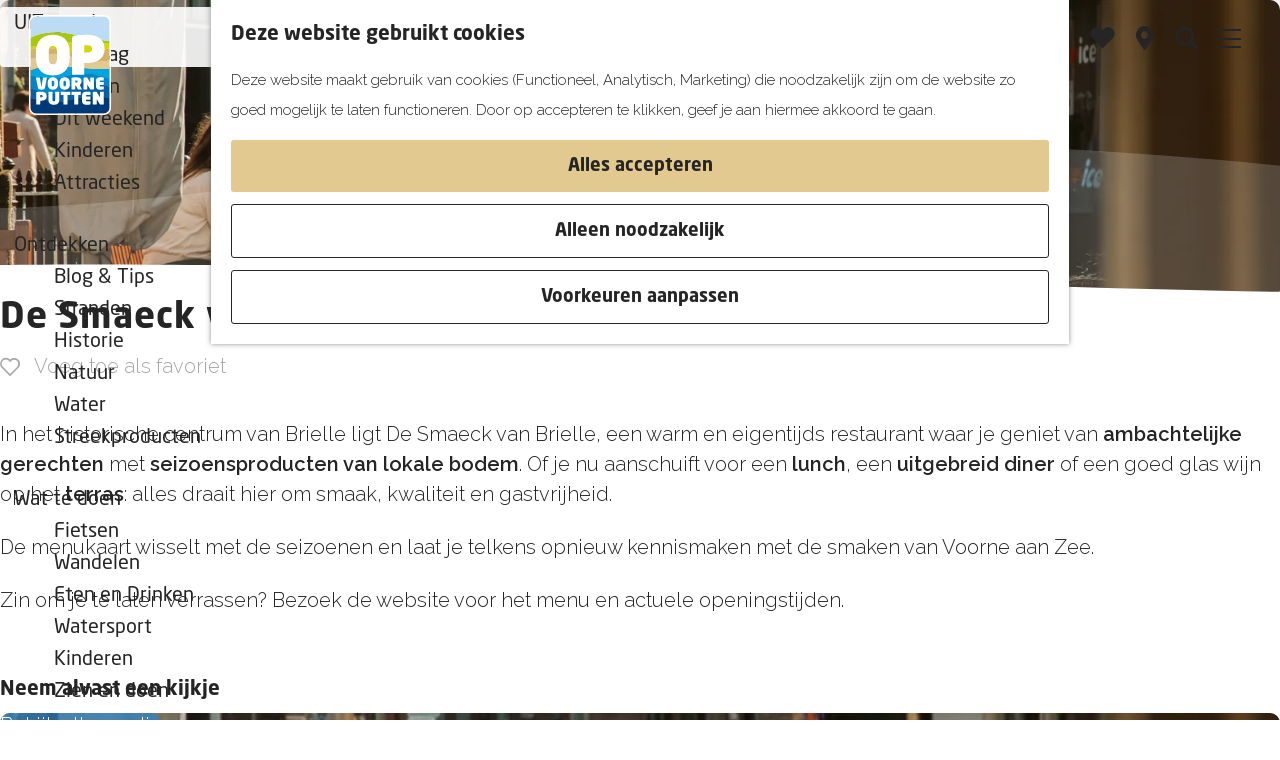

--- FILE ---
content_type: text/html; charset=UTF-8
request_url: https://www.opvoorneputten.nl/locaties/3601241259/de-smaeck-van-brielle
body_size: 12780
content:
<!DOCTYPE html>


    



<html lang="nl">
<head>
    <meta charset="utf-8">
    <meta http-equiv="X-UA-Compatible" content="IE=edge">
    <meta name="viewport" content="width=device-width, initial-scale=1.0">
    <meta name="theme-color" content="#2C85C8">
    <meta name="msvalidate.01" content="0165B6DFBFDC76DB95E5AD1E4C980388" />

    
    <title>
    De Smaeck van Brielle – Culinaire ervaring in historisch Brielle | OP Voorne-Putten
    </title>

                                            <script>
                window.dataLayer = window.dataLayer || [];
                function gtag(){dataLayer.push(arguments);}

                gtag('consent', 'default', {
                    'ad_personalization': 'denied',
                    'ad_storage': 'denied',
                    'ad_user_data': 'denied',
                    'analytics_storage': 'denied',
                    'functionality_storage': 'denied',
                    'personalization_storage': 'denied',
                    'security_storage': 'granted',
                    'wait_for_update': 500
                });
                gtag('set', 'ads_data_redaction', true);
            </script>
                                    <!-- Google Tag Manager -->
            <script>(function(w,d,s,l,i){w[l]=w[l]||[];w[l].push(
                    {'gtm.start': new Date().getTime(),event:'gtm.js'}
                );var f=d.getElementsByTagName(s)[0],
                    j=d.createElement(s),dl=l!='dataLayer'?'&l='+l:'';j.async=true;j.src=
                    'https://www.googletagmanager.com/gtm.js?id='+i+dl;f.parentNode.insertBefore(j,f);
                })(window,document,'script','dataLayer','GTM-MMZB2TR');
            </script>
            <!-- End Google Tag Manager -->
                                

                        <link rel="alternate" href="https://www.opvoorneputten.nl/locaties/3601241259/de-smaeck-van-brielle" hreflang="nl"/>
            <link rel="alternate" href="https://www.opvoorneputten.de/" hreflang="de"/>
        
            

    <link rel="canonical" href="https://www.opvoorneputten.nl/locaties/3601241259/de-smaeck-van-brielle" />



            <meta name="description" content="Geniet van heerlijke lunch- en dinergerechten in een sfeervol restaurant aan het oudste pleintje van Brielle. Dagelijks geopend voor koffie, wijn en culinaire verrassingen.">
        
                                <meta property="og:title" content="De Smaeck van Brielle – Culinaire ervaring in historisch Brielle" />
                                <meta property="og:description" content="Geniet van heerlijke lunch- en dinergerechten in een sfeervol restaurant aan het oudste pleintje van Brielle. Dagelijks geopend voor koffie, wijn en culinaire verrassingen." />
                                <meta property="og:url" content="https://www.opvoorneputten.nl/locaties/3601241259/de-smaeck-van-brielle" />
                                <meta property="og:type" content="website" />
                                                <meta property="og:image" content="https://assets.plaece.nl/thumb/51WHs0ChcUgW0hP_2D_S39V2mZS8m2-H3356_0q71JQ/resizing_type:fit/width:650/height:366/gravity:sm/aHR0cHM6Ly9hc3NldHMucGxhZWNlLm5sL29kcC12b29ybmVwdXR0ZW4vaW1hZ2UvZGVsdGFnb3VkLXN2Yi1kZS1zbWFlY2stdmFuLWJyaWVsbGUtdm9vcm5lLXB1dHRlbjRfMTcxNDAzNjk1OC5qcGc.jpg" />
                                                            <meta property="og:image" content="https://assets.plaece.nl/thumb/pXTectiryl0DnY2GHyLK5zogHlLn9MPp-uyZ_G3rEHw/resizing_type:fit/width:650/height:366/gravity:sm/aHR0cHM6Ly9hc3NldHMucGxhZWNlLm5sL29kcC12b29ybmVwdXR0ZW4vaW1hZ2UvZGVsdGFnb3VkLXN2Yi1kZS1zbWFlY2stdmFuLWJyaWVsbGUtdm9vcm5lLXB1dHRlbl85NDY0NTcwMjEuanBn.jpg" />
                                                            <meta property="og:image" content="https://assets.plaece.nl/thumb/GBZTQtypyRc9vecElmD1lFE68AFHGtvGyqLpJ16j3jE/resizing_type:fit/width:650/height:366/gravity:sm/aHR0cHM6Ly9hc3NldHMucGxhZWNlLm5sL29kcC12b29ybmVwdXR0ZW4vaW1hZ2UvZGVsdGFnb3VkLXN2Yi1kZS1zbWFlY2stdmFuLWJyaWVsbGUtdm9vcm5lLXB1dHRlbjJfMjE3NjM2NDAzNi5qcGc.jpg" />
                                                            <meta property="og:image" content="https://assets.plaece.nl/thumb/-nIMMm2ouR8OiWCalBuUOVXnT4M39rHtGv5XtyXCML4/resizing_type:fit/width:650/height:366/gravity:sm/aHR0cHM6Ly9hc3NldHMucGxhZWNlLm5sL29kcC12b29ybmVwdXR0ZW4vaW1hZ2UvZGVsdGFnb3VkLXN2Yi1kZS1zbWFlY2stdmFuLWJyaWVsbGUtdm9vcm5lLXB1dHRlbjNfMTE2MDYyNDkxOS5qcGc.jpg" />
                        

                                <meta name="twitter:card" content="summary" />
                                <meta name="twitter:title" content="De Smaeck van Brielle – Culinaire ervaring in historisch Brielle" />
                                <meta name="twitter:description" content="Geniet van heerlijke lunch- en dinergerechten in een sfeervol restaurant aan het oudste pleintje van Brielle. Dagelijks geopend voor koffie, wijn en culinaire verrassingen." />
            






    
        <link rel="apple-touch-icon-precomposed" sizes="57x57" href="/build/assets/apple-touch-icon-57x57.f32dc9a7ae56f81676c1.png" />
<link rel="apple-touch-icon-precomposed" sizes="114x114" href="/build/assets/apple-touch-icon-114x114.bc670770b5a6bb0b1985.png" />
<link rel="apple-touch-icon-precomposed" sizes="72x72" href="/build/assets/apple-touch-icon-72x72.55fe96e677b4ea2933c9.png" />
<link rel="apple-touch-icon-precomposed" sizes="144x144" href="/build/assets/apple-touch-icon-144x144.833f744de4ca8f84d430.png" />
<link rel="apple-touch-icon-precomposed" sizes="60x60" href="/build/assets/apple-touch-icon-60x60.2bf448008d80c3c2632c.png" />
<link rel="apple-touch-icon-precomposed" sizes="120x120" href="/build/assets/apple-touch-icon-120x120.7b42c9389804d2427aae.png" />
<link rel="apple-touch-icon-precomposed" sizes="76x76" href="/build/assets/apple-touch-icon-76x76.50962f11bfc74a074fc2.png" />
<link rel="apple-touch-icon-precomposed" sizes="152x152" href="/build/assets/apple-touch-icon-152x152.a160b84cfbc42d8f8d63.png" />
<link rel="icon" type="image/png" href="/build/assets/favicon-196x196.b5c95da567b22305fecc.png" sizes="196x196" />
<link rel="icon" type="image/png" href="/build/assets/favicon-96x96.0f20b95a74dcb099fd11.png" sizes="96x96" />
<link rel="icon" type="image/png" href="/build/assets/favicon-32x32.2d4ab52d9ee7ec1b552d.png" sizes="32x32" />
<link rel="icon" type="image/png" href="/build/assets/favicon-16x16.1e6cde1047017b18072c.png" sizes="16x16" />
<link rel="icon" type="image/png" href="/build/assets/favicon-128.c6ffa26e97a7c7721aa3.png" sizes="128x128" />
<meta name="application-name" content="OP Voorne-Putten"/>
<meta name="msapplication-TileColor" content="#FFFFFF" />
<meta name="msapplication-TileImage" content="/build/assets/mstile-144x144.833f744de4ca8f84d430.png" />
<meta name="msapplication-square70x70logo" content="/build/assets/mstile-70x70.c6ffa26e97a7c7721aa3.png" />
<meta name="msapplication-square150x150logo" content="/build/assets/mstile-150x150.55498512558288ef125c.png" />
<meta name="msapplication-wide310x150logo" content="/build/assets/mstile-310x150.4842eb4806c26376c66f.png" />
<meta name="msapplication-square310x310logo" content="/build/assets/mstile-310x310.0a153f532ab09fcfadee.png" />


        <link rel="preconnect" href="https://fonts.gstatic.com" crossorigin />
    <link href="https://fonts.googleapis.com/css2?family=Raleway:wght@300;600;700&display=swap" rel="stylesheet">

            <link rel="stylesheet" href="/build/main.85b952b63a5e923b3af6.css">
    <link rel="stylesheet" href="/build/main-print.e9ff5894d442c44300e2.css" media="print">


        <script src="/build/runtime.d3a8a79d572b9c59148f.bundle.js" defer></script>
<script src="/build/main.211ddf60181743aa0957.bundle.js" defer></script>

<script>
  var odpClientApi = 'https\u003A\/\/www.opvoorneputten.nl\/_client\/odp\/api';
  var clientFavorites = 'https\u003A\/\/www.opvoorneputten.nl\/_client\/favorite';
</script>


        
    <script src="https://cdnjs.cloudflare.com/ajax/libs/jquery/2.2.4/jquery.min.js" integrity="sha512-DUC8yqWf7ez3JD1jszxCWSVB0DMP78eOyBpMa5aJki1bIRARykviOuImIczkxlj1KhVSyS16w2FSQetkD4UU2w==" crossorigin="anonymous" referrerpolicy="no-referrer"></script>
</head>

<body class="domain--visit body--theme-default  odp-detail-page odp-detail-page--location " data-ga-value=3601241259                                                     data-has-no-pageparts="true"
              data-cookie-bundle-enabled="true" data-instant-intensity="viewport">
                                                    <!-- Google Tag Manager (noscript) -->
            <noscript>
                <iframe src="https://www.googletagmanager.com/ns.html?id=GTM-MMZB2TR"
                    height="0" width="0" style="display:none;visibility:hidden"></iframe>
            </noscript>
            <!-- End Google Tag Manager (noscript) -->
                        

                
    <header class="main-header navigation-is-closed">
        <a href="#main" class="header__skiplink">Ga naar inhoud</a>
        <div class="container-fluid">
                                                    <a href="/" class="main-header__logo">
            <img src="/build/assets/general/logo.3ca956f86cd796b6aaa2.svg"
                    alt="OP Voorne-Putten Logo"
                    class="main-header__logo__img">
            <span class="sr-only">Ga naar de homepage</span>
        </a>
    

                                <nav id="main-nav" class="main-header__nav main-nav" aria-label="Primair">
        <ul class="menu">
                                                                                            <li class="main-nav__parent-wrapper main-nav__parent-wrapper--has-children" data-a11y="close">
                                                        <a href="/uitagenda" class="main-nav__link main-nav__link-parent main-nav__link--has-children      main-nav-parent-link__theme--default"
                aria-haspopup="true" aria-expanded="false"
                aria-controls="menu__children-229"                
                >
                            <span class="main-nav__link-title button-content--reset">UITagenda</span>
                                                                                                                                    </a>
                                                                                    <ul id="menu__children-229" class="menu__children">
                                                                    <li class="main-nav__child-wrapper main-nav-child__theme--default">
                <a href="/uitagenda/vandaag" class="main-nav__link main-nav__link-child       main-nav-child-link__theme--default"
                                
                >
                            <span class="main-nav__link-title button-content--reset">Vandaag</span>
                                                                                                                                    </a>
                                </li>
                                                                        <li class="main-nav__child-wrapper main-nav-child__theme--default">
                <a href="/uitagenda/morgen" class="main-nav__link main-nav__link-child       main-nav-child-link__theme--default"
                                
                >
                            <span class="main-nav__link-title button-content--reset">Morgen</span>
                                                                                                                                    </a>
                                </li>
                                                                        <li class="main-nav__child-wrapper main-nav-child__theme--default">
                <a href="/uitagenda/dit-weekend" class="main-nav__link main-nav__link-child       main-nav-child-link__theme--default"
                                
                >
                            <span class="main-nav__link-title button-content--reset">Dit weekend</span>
                                                                                                                                    </a>
                                </li>
                                                                        <li class="main-nav__child-wrapper main-nav-child__theme--default">
                <a href="/uitagenda/kinderen" class="main-nav__link main-nav__link-child       main-nav-child-link__theme--default"
                                
                >
                            <span class="main-nav__link-title button-content--reset">Kinderen</span>
                                                                                                                                    </a>
                                </li>
                                                                        <li class="main-nav__child-wrapper main-nav-child__theme--default">
                <a href="/uitagenda/attracties" class="main-nav__link main-nav__link-child       main-nav-child-link__theme--default"
                                
                >
                            <span class="main-nav__link-title button-content--reset">Attracties</span>
                                                                                                                                    </a>
                                </li>
                                                </ul>
                                            </li>
                                    <li class="main-nav__parent-wrapper main-nav__parent-wrapper--has-children" data-a11y="close">
                                                        <a href="/ontdekken" class="main-nav__link main-nav__link-parent main-nav__link--has-children      main-nav-parent-link__theme--default"
                aria-haspopup="true" aria-expanded="false"
                aria-controls="menu__children-40"                
                >
                            <span class="main-nav__link-title button-content--reset">Ontdekken</span>
                                                                                                                                    </a>
                                                                                    <ul id="menu__children-40" class="menu__children">
                                                                    <li class="main-nav__child-wrapper main-nav-child__theme--default">
                <a href="/ontdekken/blog-tips" class="main-nav__link main-nav__link-child       main-nav-child-link__theme--default"
                                
                >
                            <span class="main-nav__link-title button-content--reset">Blog &amp; Tips</span>
                                                                                                                                    </a>
                                </li>
                                                                        <li class="main-nav__child-wrapper main-nav-child__theme--default">
                <a href="/ontdekken/stranden" class="main-nav__link main-nav__link-child       main-nav-child-link__theme--default"
                                
                >
                            <span class="main-nav__link-title button-content--reset">Stranden</span>
                                                                                                                                    </a>
                                </li>
                                                                        <li class="main-nav__child-wrapper main-nav-child__theme--default">
                <a href="/ontdekken/historie" class="main-nav__link main-nav__link-child       main-nav-child-link__theme--default"
                                
                >
                            <span class="main-nav__link-title button-content--reset">Historie</span>
                                                                                                                                    </a>
                                </li>
                                                                        <li class="main-nav__child-wrapper main-nav-child__theme--default">
                <a href="/ontdekken/natuur" class="main-nav__link main-nav__link-child       main-nav-child-link__theme--default"
                                
                >
                            <span class="main-nav__link-title button-content--reset">Natuur</span>
                                                                                                                                    </a>
                                </li>
                                                                        <li class="main-nav__child-wrapper main-nav-child__theme--default">
                <a href="/ontdekken/water" class="main-nav__link main-nav__link-child       main-nav-child-link__theme--default"
                                
                >
                            <span class="main-nav__link-title button-content--reset">Water</span>
                                                                                                                                    </a>
                                </li>
                                                                        <li class="main-nav__child-wrapper main-nav-child__theme--default">
                <a href="/ontdekken/streekproducten" class="main-nav__link main-nav__link-child       main-nav-child-link__theme--default"
                                
                >
                            <span class="main-nav__link-title button-content--reset">Streekproducten</span>
                                                                                                                                    </a>
                                </li>
                                                </ul>
                                            </li>
                                    <li class="main-nav__parent-wrapper main-nav__parent-wrapper--has-children" data-a11y="close">
                                                        <a href="/wat-te-doen" class="main-nav__link main-nav__link-parent main-nav__link--has-children      main-nav-parent-link__theme--default"
                aria-haspopup="true" aria-expanded="false"
                aria-controls="menu__children-48"                
                >
                            <span class="main-nav__link-title button-content--reset">Wat te doen</span>
                                                                                                                                    </a>
                                                                                    <ul id="menu__children-48" class="menu__children">
                                                                    <li class="main-nav__child-wrapper main-nav-child__theme--default">
                <a href="/wat-te-doen/fietsen" class="main-nav__link main-nav__link-child       main-nav-child-link__theme--default"
                                
                >
                            <span class="main-nav__link-title button-content--reset">Fietsen</span>
                                                                                                                                    </a>
                                </li>
                                                                        <li class="main-nav__child-wrapper main-nav-child__theme--default">
                <a href="/wat-te-doen/wandelen" class="main-nav__link main-nav__link-child       main-nav-child-link__theme--default"
                                
                >
                            <span class="main-nav__link-title button-content--reset">Wandelen</span>
                                                                                                                                    </a>
                                </li>
                                                                        <li class="main-nav__child-wrapper main-nav-child__theme--default">
                <a href="/wat-te-doen/eten-en-drinken" class="main-nav__link main-nav__link-child       main-nav-child-link__theme--default"
                                
                >
                            <span class="main-nav__link-title button-content--reset">Eten en Drinken</span>
                                                                                                                                    </a>
                                </li>
                                                                        <li class="main-nav__child-wrapper main-nav-child__theme--default">
                <a href="/wat-te-doen/watersport" class="main-nav__link main-nav__link-child       main-nav-child-link__theme--default"
                                
                >
                            <span class="main-nav__link-title button-content--reset">Watersport</span>
                                                                                                                                    </a>
                                </li>
                                                                        <li class="main-nav__child-wrapper main-nav-child__theme--default">
                <a href="/wat-te-doen/kinderen" class="main-nav__link main-nav__link-child       main-nav-child-link__theme--default"
                                
                >
                            <span class="main-nav__link-title button-content--reset">Kinderen</span>
                                                                                                                                    </a>
                                </li>
                                                                        <li class="main-nav__child-wrapper main-nav-child__theme--default">
                <a href="/wat-te-doen/zien-en-doen" class="main-nav__link main-nav__link-child       main-nav-child-link__theme--default"
                                
                >
                            <span class="main-nav__link-title button-content--reset">Zien en doen</span>
                                                                                                                                    </a>
                                </li>
                                                </ul>
                                            </li>
                                    <li class="main-nav__parent-wrapper main-nav__parent-wrapper--has-children" data-a11y="close">
                                                        <a href="/plan-je-bezoek" class="main-nav__link main-nav__link-parent main-nav__link--has-children      main-nav-parent-link__theme--default"
                aria-haspopup="true" aria-expanded="false"
                aria-controls="menu__children-50"                
                >
                            <span class="main-nav__link-title button-content--reset">Plan je bezoek</span>
                                                                                                                                    </a>
                                                                                    <ul id="menu__children-50" class="menu__children">
                                                                    <li class="main-nav__child-wrapper main-nav-child__theme--default">
                <a href="/plan-je-bezoek/op-de-kaart" class="main-nav__link main-nav__link-child       main-nav-child-link__theme--default"
                                
                >
                            <span class="main-nav__link-title button-content--reset">Op de kaart</span>
                                                                                                                                    </a>
                                </li>
                                                                        <li class="main-nav__child-wrapper main-nav-child__theme--default">
                <a href="/plan-je-bezoek/de-favorieten-van-nederland" class="main-nav__link main-nav__link-child       main-nav-child-link__theme--default"
                                
                >
                            <span class="main-nav__link-title button-content--reset">Weekendje weg</span>
                                                                                                                                    </a>
                                </li>
                                                                        <li class="main-nav__child-wrapper main-nav-child__theme--default">
                <a href="/plan-je-bezoek/overnachten" class="main-nav__link main-nav__link-child       main-nav-child-link__theme--default"
                                
                >
                            <span class="main-nav__link-title button-content--reset">Overnachten</span>
                                                                                                                                    </a>
                                </li>
                                                                        <li class="main-nav__child-wrapper main-nav-child__theme--default">
                <a href="/plan-je-bezoek/vakantie" class="main-nav__link main-nav__link-child       main-nav-child-link__theme--default"
                                
                >
                            <span class="main-nav__link-title button-content--reset">Vakantie</span>
                                                                                                                                    </a>
                                </li>
                                                </ul>
                                            </li>
                                    <li class="main-nav__parent-wrapper main-nav__parent-wrapper--has-children" data-a11y="close">
                                                        <a href="/op-stap-in" class="main-nav__link main-nav__link-parent main-nav__link--has-children      main-nav-parent-link__theme--default"
                aria-haspopup="true" aria-expanded="false"
                aria-controls="menu__children-97"                
                >
                            <span class="main-nav__link-title button-content--reset">Op stap in</span>
                                                                                                                                    </a>
                                                                                    <ul id="menu__children-97" class="menu__children">
                                                                    <li class="main-nav__child-wrapper main-nav-child__theme--default">
                <a href="/op-stap-in/voorne-aan-zee" class="main-nav__link main-nav__link-child       main-nav-child-link__theme--default"
                                
                >
                            <span class="main-nav__link-title button-content--reset">Voorne aan Zee</span>
                                                                                                                                    </a>
                                </li>
                                                                        <li class="main-nav__child-wrapper main-nav-child__theme--default">
                <a href="/op-stap-in/nissewaard" class="main-nav__link main-nav__link-child       main-nav-child-link__theme--default"
                                
                >
                            <span class="main-nav__link-title button-content--reset">Nissewaard</span>
                                                                                                                                    </a>
                                </li>
                                                                        <li class="main-nav__child-wrapper main-nav-child__theme--default">
                <a href="/op-stap-in/omgeving" class="main-nav__link main-nav__link-child       main-nav-child-link__theme--default"
                                
                >
                            <span class="main-nav__link-title button-content--reset">Omgeving</span>
                                                                                                                                    </a>
                                </li>
                                                </ul>
                                            </li>
                                                </ul>
    </nav>
    <div class="main-nav__overlay"></div>


                                                                                <form method="get" action="/zoeken"
                            class="search__wrapper">
                                                <input type="text" name="query" id="query"
                                placeholder="Waar ben je naar op zoek?"
                                value=""
                                class="search__input ">
                        <input type="submit" id="search"
                                class="search__input-btn" value=""/>
                        <div class="search__input-icon"></div>
                    </form>
                            
                                    <ul class="handles">
                                                                                                                                <li class="handles__item handles__item--favorites">
                    <a href="/favorieten" class="handles__link " >
                        <span class="handles__icon icon-font icon-fill-heart" aria-hidden="true"></span>
                        <span class="handles__count" data-favorite-count="0" aria-describedby="handles-favorites-name" role="status">0</span>
                        <span class="handles__name" id="handles-favorites-name">Favorieten</span>
                    </a>
                </li>
                    
                                                                        <li class="handles__item handles__item--map">
                    <a href="/op-de-kaart" class="handles__link " >
                        <span class="handles__icon icon-font icon-fill-marker2" aria-hidden="true"></span>
                        <span class="handles__name">Kaart</span>
                    </a>
                </li>
                    
                                                                        <li class="handles__item handles__item--search">
                    <a href="/zoeken" class="handles__link " >
                        <span class="handles__icon icon-font icon-fill-magnifyglass" aria-hidden="true"></span>
                        <span class="handles__name">Zoeken</span>
                    </a>
                </li>
                    
                            <li class="handles__item handles__item--navigation">
                <button class="handles__link handles__link--menu" aria-haspopup="dialog" aria-controls="main-nav"
                        aria-expanded="false">
                    <span class="handles__icon icon-font icon-fill-menu" title="Menu"
                            aria-hidden="true"></span>
                    <span class="handles__name">Menu</span>
                </button>
            </li>
        

                                    <li class="handles__item handles__item--language">
                        <div class="language-nav" tabindex="0" aria-haspopup="true">
                            <span class="language-nav__item language-nav__item--nl language-nav__active-lang">
                                <span class="language-nav__text">nl</span>
                            </span>
                                                                                                                                                                                                <a href="https://www.opvoorneputten.de" class="language-nav__item language-nav__item--de language-nav__link">
                                        <span class="language-nav__text">de</span>
                                    </a>
                                                                                    </div>
                    </li>
                            </ul>
        </div>
    </header>

    
        <main id="main">

        
                
            

                            <div class="odp-detail-container odp-detail-container--stretch-full odp-detail-container--stretch-full--location">
        <script type="application/ld+json">{
    "@context": "http://schema.org",
    "name": "De Smaeck van Brielle",
    "description": "Sfeervol dineren in hartje Brielle met streekproducten en gastvrijheid.",
    "image": "https://assets.plaece.nl/odp-voorneputten/image/deltagoud-svb-de-smaeck-van-brielle-voorne-putten4_1714036958.jpg",
    "@type": "Place",
    "address": {
        "@type": "PostalAddress",
        "addressCountry": "NL",
        "postalCode": "3231 XV",
        "streetAddress": "Wellerondom 6",
        "addressLocality": "BRIELLE"
    },
    "geo": {
        "latitude": 51.902564,
        "longitude": 4.16364,
        "@type": "GeoCoordinates"
    },
    "telephone": "0181-417076"
}</script>
                        <script>
          window.dataLayer = window.dataLayer || [];
          window.dataLayer.push({"categories":["restaurant"],"city":"BRIELLE"});
        </script>
    

        
                <div class="item-details general-content ">
                                            <div class="item__full-width-header item-header--has-files location-header-has-files   ">
                    <span class="anchor" id="item-details__media"></span>
                                                                                                                                                                                                                                                                <picture class="img__wrapper img--theme-default item-detail__location-header item-detail__header "
                    data-copyright="&copy; Deltagoud">
                                                                                                                                                                        <source type="image/webp"
                                        srcset="https://assets.plaece.nl/thumb/WjFsJLaAbFiCUJqHlSDgMLsrIEzsh3nRwTKj9JVFP2o/resizing_type:fit/width:960/height:0/gravity:sm/enlarge:0/aHR0cHM6Ly9hc3NldHMucGxhZWNlLm5sL29kcC12b29ybmVwdXR0ZW4vaW1hZ2UvZGVsdGFnb3VkLXN2Yi1kZS1zbWFlY2stdmFuLWJyaWVsbGUtdm9vcm5lLXB1dHRlbjRfMTcxNDAzNjk1OC5qcGc.webp" media="(max-width: 500px)">
                                                                            <source srcset="https://assets.plaece.nl/thumb/SdFS22lGywvOxtxDLePW-dzDLTr-aZno14Da1nABilY/resizing_type:fit/width:960/height:0/gravity:sm/enlarge:0/aHR0cHM6Ly9hc3NldHMucGxhZWNlLm5sL29kcC12b29ybmVwdXR0ZW4vaW1hZ2UvZGVsdGFnb3VkLXN2Yi1kZS1zbWFlY2stdmFuLWJyaWVsbGUtdm9vcm5lLXB1dHRlbjRfMTcxNDAzNjk1OC5qcGc.jpg" media="(max-width: 500px)">
                                                                                                                                                        <source type="image/webp"
                                        srcset="https://assets.plaece.nl/thumb/MwAmqmAK3XeH8xFaLZ-UKZ4rGDVuF4u_exDxxTGW0FA/resizing_type:fit/width:1280/height:0/gravity:sm/enlarge:0/aHR0cHM6Ly9hc3NldHMucGxhZWNlLm5sL29kcC12b29ybmVwdXR0ZW4vaW1hZ2UvZGVsdGFnb3VkLXN2Yi1kZS1zbWFlY2stdmFuLWJyaWVsbGUtdm9vcm5lLXB1dHRlbjRfMTcxNDAzNjk1OC5qcGc.webp" media="(max-width: 1079px)">
                                                                            <source srcset="https://assets.plaece.nl/thumb/iKupwqr0JydN0Eto6Bbww8OLcZ3SDvqN1IuMCvRnNcM/resizing_type:fit/width:1280/height:0/gravity:sm/enlarge:0/aHR0cHM6Ly9hc3NldHMucGxhZWNlLm5sL29kcC12b29ybmVwdXR0ZW4vaW1hZ2UvZGVsdGFnb3VkLXN2Yi1kZS1zbWFlY2stdmFuLWJyaWVsbGUtdm9vcm5lLXB1dHRlbjRfMTcxNDAzNjk1OC5qcGc.jpg" media="(max-width: 1079px)">
                                                                                                                                                        <source type="image/webp"
                                        srcset="https://assets.plaece.nl/thumb/pb0e48vN428L8q2nDIdJkW-XcGBotFIiKTUsWnoM_b8/resizing_type:fit/width:1580/height:0/gravity:sm/enlarge:0/aHR0cHM6Ly9hc3NldHMucGxhZWNlLm5sL29kcC12b29ybmVwdXR0ZW4vaW1hZ2UvZGVsdGFnb3VkLXN2Yi1kZS1zbWFlY2stdmFuLWJyaWVsbGUtdm9vcm5lLXB1dHRlbjRfMTcxNDAzNjk1OC5qcGc.webp" media="(max-width: 1650px)">
                                                                            <source srcset="https://assets.plaece.nl/thumb/FrJHRNbOvwE1AC2kjoSibZxr22G78AOAifly99LPdrc/resizing_type:fit/width:1580/height:0/gravity:sm/enlarge:0/aHR0cHM6Ly9hc3NldHMucGxhZWNlLm5sL29kcC12b29ybmVwdXR0ZW4vaW1hZ2UvZGVsdGFnb3VkLXN2Yi1kZS1zbWFlY2stdmFuLWJyaWVsbGUtdm9vcm5lLXB1dHRlbjRfMTcxNDAzNjk1OC5qcGc.jpg" media="(max-width: 1650px)">
                                                                                                                                                        <source type="image/webp"
                                        srcset="https://assets.plaece.nl/thumb/ej4pIuSl_R_jwq8eAx-qEsWk5jMgNd1CDllpzeKPukw/resizing_type:fit/width:1900/height:0/gravity:sm/enlarge:0/aHR0cHM6Ly9hc3NldHMucGxhZWNlLm5sL29kcC12b29ybmVwdXR0ZW4vaW1hZ2UvZGVsdGFnb3VkLXN2Yi1kZS1zbWFlY2stdmFuLWJyaWVsbGUtdm9vcm5lLXB1dHRlbjRfMTcxNDAzNjk1OC5qcGc.webp">
                                                                            <source srcset="https://assets.plaece.nl/thumb/UrK1ZdSDUMAdKCr7ctH6nd7LykZQxWmNUr9vKBsvC3o/resizing_type:fit/width:1900/height:0/gravity:sm/enlarge:0/aHR0cHM6Ly9hc3NldHMucGxhZWNlLm5sL29kcC12b29ybmVwdXR0ZW4vaW1hZ2UvZGVsdGFnb3VkLXN2Yi1kZS1zbWFlY2stdmFuLWJyaWVsbGUtdm9vcm5lLXB1dHRlbjRfMTcxNDAzNjk1OC5qcGc.jpg">
                                                    <img src="https://assets.plaece.nl/thumb/SdFS22lGywvOxtxDLePW-dzDLTr-aZno14Da1nABilY/resizing_type:fit/width:960/height:0/gravity:sm/enlarge:0/aHR0cHM6Ly9hc3NldHMucGxhZWNlLm5sL29kcC12b29ybmVwdXR0ZW4vaW1hZ2UvZGVsdGFnb3VkLXN2Yi1kZS1zbWFlY2stdmFuLWJyaWVsbGUtdm9vcm5lLXB1dHRlbjRfMTcxNDAzNjk1OC5qcGc.jpg"
                        class="img__main "
                        alt="" 
                        style="object-position: 42.51% 38.04%">
            </picture>
                                                            </div>


        <div class="item-details__item-details-body item-details__location-details-body container-fluid">
            <div class="container-fluid">
                <div class="item-details-body__column-left">
                                                

                    
                        <h1 class="item__title">De Smaeck van Brielle</h1>

                                                                            <div class="actionbar " data-item-id="1319">
            <hr class="actionbar__hr"/>
                                                                                                                    <button class="actionbar__action-link favorite__button button--reset" data-favorite-toggle>
                                    <span class="button-content--reset favorite__content--add">
                        <span class="actionbar__action-icon favorite__add-icon icon-font icon-fill-heart2" title="Voeg toe als favoriet" aria-hidden="true"></span>
                        <span data-ga-category="item-misc" data-ga-action="misc-fav-add" class="actionbar__action-description favorite__add-description" data-ga-label="De Smaeck van Brielle" aria-hidden="true">Voeg toe als favoriet</span>
                        <span class="sr-only">Voeg toe als favoriet</span>
                    </span>
                                                    <span class="button-content--reset favorite__content--remove">
                        <span class="actionbar__action-icon favorite__remove-icon icon-font icon-fill-heart favorite__content--remove" title="Verwijder favoriet" aria-hidden="true"></span>
                        <span data-ga-category="item-misc" data-ga-action="misc-fav-remove" class="actionbar__action-description favorite__remove-description favorite__content--remove" data-ga-label="De Smaeck van Brielle" aria-hidden="true">Verwijder favoriet</span>
                        <span class="sr-only">Verwijder favoriet</span>
                    </span>
                            </button>
            
                                                        </div>
    
                                                                            <div class="item-details__long-description-wrapper item-details__block" data-class-toggle-container="item-details__long-description-wrapper--show-more" >
                <span class="anchor" id="item-details__description"></span>

            <div class="item-details__long-description" data-class-toggle-target="item-details__long-description-wrapper--show-more">
                                    <div id="item-short-description" class="item-details__long-description__short">
                        <p>In het historische centrum van Brielle ligt De Smaeck van Brielle, een warm en eigentijds restaurant waar je geniet van <strong>ambachtelijke gerechten</strong> met <strong>seizoensproducten van lokale bodem</strong>. Of je nu aanschuift voor een <strong>lunch</strong>, een <strong>uitgebreid diner</strong> of een goed glas wijn op het <strong>terras</strong>: alles draait hier om smaak, kwaliteit en gastvrijheid.</p>
<p>De menukaart wisselt met de seizoenen en laat je telkens opnieuw kennismaken met de smaken van Voorne aan Zee. </p>
<p>Zin om je te laten verrassen? Bezoek de website voor het menu en actuele openingstijden.</p>
                    </div>
                            </div>
                                                </div>
    
                                                        
                                    
                                                                        <div class="item-details__media-block-list-wrapper item-details__block">
                            <span class="anchor" id="item-details__lightbox"></span>
                                                    <h2 class="item-details__heading item-details__heading-media-block">Neem alvast een kijkje</h2>
                                                        <ul class="item-lightbox__item-container file-image tiles--media-detail"
                        data-count="4">
                                                                                                                                                                                                                                                                                        <li class="item-lightbox__item-link item-lightbox__item-link--image image-link button--reset">
                                                                                                                                                                                        <button class="button--reset item-lightbox__item-container-overlay"
                                                            data-modal-target="#impression__carousel__template"
                                                            data-modal-lightbox="#impression__carousel"
                                                            data-modal-lightbox-index="0"
                                                            aria-haspopup="dialog">
                                                        <span class="button-content--reset">Bekijk alle media</span>
                                                    </button>
                                                                                                                                                                                                                                                                                                                                                                                                                                                        <picture class="img__wrapper img--theme-default button-content--reset item-lightbox__image"
                    data-copyright="&copy; Deltagoud">
                                                                                                                                                                        <source type="image/webp"
                                        srcset="https://assets.plaece.nl/thumb/nHVX3o-kzgDvKIB8u7LXY1Rr_HIg8hTATxgZtxC14Wc/resizing_type:fit/width:640/height:0/gravity:sm/enlarge:0/aHR0cHM6Ly9hc3NldHMucGxhZWNlLm5sL29kcC12b29ybmVwdXR0ZW4vaW1hZ2UvZGVsdGFnb3VkLXN2Yi1kZS1zbWFlY2stdmFuLWJyaWVsbGUtdm9vcm5lLXB1dHRlbjRfMTcxNDAzNjk1OC5qcGc.webp">
                                                                            <source srcset="https://assets.plaece.nl/thumb/fpPTsG_C1Mylj3JZcgylbRs_UVfVUwa5G-7DeIEPmnU/resizing_type:fit/width:640/height:0/gravity:sm/enlarge:0/aHR0cHM6Ly9hc3NldHMucGxhZWNlLm5sL29kcC12b29ybmVwdXR0ZW4vaW1hZ2UvZGVsdGFnb3VkLXN2Yi1kZS1zbWFlY2stdmFuLWJyaWVsbGUtdm9vcm5lLXB1dHRlbjRfMTcxNDAzNjk1OC5qcGc.jpg">
                                                    <img src="https://assets.plaece.nl/thumb/fpPTsG_C1Mylj3JZcgylbRs_UVfVUwa5G-7DeIEPmnU/resizing_type:fit/width:640/height:0/gravity:sm/enlarge:0/aHR0cHM6Ly9hc3NldHMucGxhZWNlLm5sL29kcC12b29ybmVwdXR0ZW4vaW1hZ2UvZGVsdGFnb3VkLXN2Yi1kZS1zbWFlY2stdmFuLWJyaWVsbGUtdm9vcm5lLXB1dHRlbjRfMTcxNDAzNjk1OC5qcGc.jpg"
                        class="img__main "
                        alt="" loading="lazy"
                        style="object-position: 42.51% 38.04%">
            </picture>
                                                                                                                                                                                                                                                                                                                                                </li>
                                                                                                                                                                                                                                                                                                                                                                            <li class="item-lightbox__item-link item-lightbox__item-link--image image-link button--reset">
                                                                                                                                                                                                                                                                                                                                                                                                                                                                                                                                            <picture class="img__wrapper img--theme-default button-content--reset item-lightbox__image"
                    data-copyright="&copy; Deltagoud">
                                                                                                                                                                        <source type="image/webp"
                                        srcset="https://assets.plaece.nl/thumb/0SN2NHHn_UucBV1LDOP8dnHFOBu6qoho6-fknw1AiZg/resizing_type:fit/width:640/height:0/gravity:sm/enlarge:0/aHR0cHM6Ly9hc3NldHMucGxhZWNlLm5sL29kcC12b29ybmVwdXR0ZW4vaW1hZ2UvZGVsdGFnb3VkLXN2Yi1kZS1zbWFlY2stdmFuLWJyaWVsbGUtdm9vcm5lLXB1dHRlbl85NDY0NTcwMjEuanBn.webp">
                                                                            <source srcset="https://assets.plaece.nl/thumb/ujp90Orh0RSd8ggXsswn2j8439Me5ibyqZBr3tPnMdU/resizing_type:fit/width:640/height:0/gravity:sm/enlarge:0/aHR0cHM6Ly9hc3NldHMucGxhZWNlLm5sL29kcC12b29ybmVwdXR0ZW4vaW1hZ2UvZGVsdGFnb3VkLXN2Yi1kZS1zbWFlY2stdmFuLWJyaWVsbGUtdm9vcm5lLXB1dHRlbl85NDY0NTcwMjEuanBn.jpg">
                                                    <img src="https://assets.plaece.nl/thumb/ujp90Orh0RSd8ggXsswn2j8439Me5ibyqZBr3tPnMdU/resizing_type:fit/width:640/height:0/gravity:sm/enlarge:0/aHR0cHM6Ly9hc3NldHMucGxhZWNlLm5sL29kcC12b29ybmVwdXR0ZW4vaW1hZ2UvZGVsdGFnb3VkLXN2Yi1kZS1zbWFlY2stdmFuLWJyaWVsbGUtdm9vcm5lLXB1dHRlbl85NDY0NTcwMjEuanBn.jpg"
                        class="img__main "
                        alt="" loading="lazy"
                        >
            </picture>
                                                                                                                                                                                                                                                                            <button class="link-overlay button--reset"
                                                            data-modal-target="#impression__carousel__template"
                                                            data-modal-lightbox="#impression__carousel"
                                                            data-modal-lightbox-index="1"
                                                            aria-haspopup="dialog">
                                                                                                                                                                                                                                    <span class="sr-only">Open popup met vergrote afbeelding Restaurant de Smaeck van Brielle-Voorne-Putten</span>
                                                    </button>
                                                                                                                                                                        </li>
                                                                                                                                                                                                                                                                                                                                                                            <li class="item-lightbox__item-link item-lightbox__item-link--image image-link button--reset">
                                                                                                                                                                                                                                                                                                                                                                                                                                                                                                                                            <picture class="img__wrapper img--theme-default button-content--reset item-lightbox__image"
                    data-copyright="&copy; Deltagoud">
                                                                                                                                                                        <source type="image/webp"
                                        srcset="https://assets.plaece.nl/thumb/mo_lILP09wBlSHmuOlHBgS2U0jCAsQ3r6UnJ2uiJJtI/resizing_type:fit/width:640/height:0/gravity:sm/enlarge:0/aHR0cHM6Ly9hc3NldHMucGxhZWNlLm5sL29kcC12b29ybmVwdXR0ZW4vaW1hZ2UvZGVsdGFnb3VkLXN2Yi1kZS1zbWFlY2stdmFuLWJyaWVsbGUtdm9vcm5lLXB1dHRlbjJfMjE3NjM2NDAzNi5qcGc.webp">
                                                                            <source srcset="https://assets.plaece.nl/thumb/YfGiCCwmxx_-nMA-svmDcHWwQX1wS3dvq_fbPyGaEuY/resizing_type:fit/width:640/height:0/gravity:sm/enlarge:0/aHR0cHM6Ly9hc3NldHMucGxhZWNlLm5sL29kcC12b29ybmVwdXR0ZW4vaW1hZ2UvZGVsdGFnb3VkLXN2Yi1kZS1zbWFlY2stdmFuLWJyaWVsbGUtdm9vcm5lLXB1dHRlbjJfMjE3NjM2NDAzNi5qcGc.jpg">
                                                    <img src="https://assets.plaece.nl/thumb/YfGiCCwmxx_-nMA-svmDcHWwQX1wS3dvq_fbPyGaEuY/resizing_type:fit/width:640/height:0/gravity:sm/enlarge:0/aHR0cHM6Ly9hc3NldHMucGxhZWNlLm5sL29kcC12b29ybmVwdXR0ZW4vaW1hZ2UvZGVsdGFnb3VkLXN2Yi1kZS1zbWFlY2stdmFuLWJyaWVsbGUtdm9vcm5lLXB1dHRlbjJfMjE3NjM2NDAzNi5qcGc.jpg"
                        class="img__main "
                        alt="" loading="lazy"
                        style="object-position: 57.15% 29.40%">
            </picture>
                                                                                                                                                                                                                                                                            <button class="link-overlay button--reset"
                                                            data-modal-target="#impression__carousel__template"
                                                            data-modal-lightbox="#impression__carousel"
                                                            data-modal-lightbox-index="2"
                                                            aria-haspopup="dialog">
                                                                                                                                                                                                                                    <span class="sr-only">Open popup met vergrote afbeelding Restaurant de Smaeck van Brielle-Voorne-Putten</span>
                                                    </button>
                                                                                                                                                                        </li>
                                                                                                                                                                                                                                                                                                                                                                            <li class="item-lightbox__item-link item-lightbox__item-link--image image-link button--reset">
                                                                                                                                                                                                                                                                                                                                                                                                                                                                                                                                            <picture class="img__wrapper img--theme-default button-content--reset item-lightbox__image"
                    data-copyright="&copy; Deltagoud">
                                                                                                                                                                        <source type="image/webp"
                                        srcset="https://assets.plaece.nl/thumb/UqLPreJMKfV64myvIe9E0lMR1JbIoxuNcbGtnR2GDzI/resizing_type:fit/width:640/height:0/gravity:sm/enlarge:0/aHR0cHM6Ly9hc3NldHMucGxhZWNlLm5sL29kcC12b29ybmVwdXR0ZW4vaW1hZ2UvZGVsdGFnb3VkLXN2Yi1kZS1zbWFlY2stdmFuLWJyaWVsbGUtdm9vcm5lLXB1dHRlbjNfMTE2MDYyNDkxOS5qcGc.webp">
                                                                            <source srcset="https://assets.plaece.nl/thumb/ZjE9Wf7SM1xDUl4ZwybL3LpzCwfyUX-PG3cwqP5NShU/resizing_type:fit/width:640/height:0/gravity:sm/enlarge:0/aHR0cHM6Ly9hc3NldHMucGxhZWNlLm5sL29kcC12b29ybmVwdXR0ZW4vaW1hZ2UvZGVsdGFnb3VkLXN2Yi1kZS1zbWFlY2stdmFuLWJyaWVsbGUtdm9vcm5lLXB1dHRlbjNfMTE2MDYyNDkxOS5qcGc.jpg">
                                                    <img src="https://assets.plaece.nl/thumb/ZjE9Wf7SM1xDUl4ZwybL3LpzCwfyUX-PG3cwqP5NShU/resizing_type:fit/width:640/height:0/gravity:sm/enlarge:0/aHR0cHM6Ly9hc3NldHMucGxhZWNlLm5sL29kcC12b29ybmVwdXR0ZW4vaW1hZ2UvZGVsdGFnb3VkLXN2Yi1kZS1zbWFlY2stdmFuLWJyaWVsbGUtdm9vcm5lLXB1dHRlbjNfMTE2MDYyNDkxOS5qcGc.jpg"
                        class="img__main "
                        alt="" loading="lazy"
                        >
            </picture>
                                                                                                                                                                                                                                                                            <button class="link-overlay button--reset"
                                                            data-modal-target="#impression__carousel__template"
                                                            data-modal-lightbox="#impression__carousel"
                                                            data-modal-lightbox-index="3"
                                                            aria-haspopup="dialog">
                                                                                                                                                                                                                                    <span class="sr-only">Open popup met vergrote afbeelding Restaurant de Smaeck van Brielle-Voorne-Putten</span>
                                                    </button>
                                                                                                                                                                        </li>
                                                                                                                        </ul>
                                                            <template id="impression__carousel__template">
                        <div id="impression__carousel"
                                class="splide__carousel item-lightbox-popup__carousel modal-lightbox__carousel">
                            <div class="splide splide__main item-lightbox-popup__main modal-lightbox__main"
                                                                                                        data-splide='{
                                    "type":"fade"
                                    ,"live":false
                                    ,"autoplay":"pause"
                                    ,"perPage": 1
                                    ,"arrows": true
                                    ,"pagination": true
                                    ,"flickPower":100
                                    ,"rewind":true
                                        ,"i18n": {
        "prev": "Vorige slide"
        ,"next": "Volgende slide"
        ,"first": "Ga naar eerste slide"
        ,"last": "Ga naar laatste slide"
        ,"slideX": "Ga naar slide %s"
        ,"pageX": "Ga naar pagina %s"
        ,"play": "Start automatisch afspelen"
        ,"pause": "Pauzeer automatisch afspelen"
        ,"carousel": "carousel"
        ,"select": "Selecteer slide om te tonen"
        ,"slide": "slide"
        ,"slideLabel": "%s van %s"
        ,"playVideo": "Video afspelen"
    }
    
                                    }'
                                     aria-label="Mediagalerij van De Smaeck van Brielle">
                                                                                                            <div class="splide__arrows modal-lightbox__arrows ">
            <button type="button" class="splide__arrow splide__arrow--prev modal-lightbox__arrow modal-lightbox__arrow--prev icon-font icon-fill-chevron-left" data-ga-category="click" data-ga-label="navigation" data-ga-action="prev"></button>
                        <button type="button" class="splide__arrow splide__arrow--next modal-lightbox__arrow modal-lightbox__arrow--next icon-font icon-fill-chevron-right" data-ga-category="click" data-ga-label="navigation" data-ga-action="next"></button>
        </div>
    
                                                                <div class="splide__track item-lightbox-popup__track modal-lightbox__track">
                                    <ul class="splide__list item-lightbox-popup__list modal-lightbox__list">
                                                                                                                                                                                                                                                                                                                                    <li class="splide__slide item-lightbox-popup__slide modal-lightbox__slide">
                                                                                                                                                                                                <picture class="img__wrapper img--theme-default item-lightbox-popup__picture modal-lightbox__picture"
                    data-copyright="&copy; Deltagoud">
                                                                                                                                                                        <source type="image/webp"
                                        srcset="https://assets.plaece.nl/thumb/WjFsJLaAbFiCUJqHlSDgMLsrIEzsh3nRwTKj9JVFP2o/resizing_type:fit/width:960/height:0/gravity:sm/enlarge:0/aHR0cHM6Ly9hc3NldHMucGxhZWNlLm5sL29kcC12b29ybmVwdXR0ZW4vaW1hZ2UvZGVsdGFnb3VkLXN2Yi1kZS1zbWFlY2stdmFuLWJyaWVsbGUtdm9vcm5lLXB1dHRlbjRfMTcxNDAzNjk1OC5qcGc.webp" media="(max-width: 500px)">
                                                                            <source srcset="https://assets.plaece.nl/thumb/SdFS22lGywvOxtxDLePW-dzDLTr-aZno14Da1nABilY/resizing_type:fit/width:960/height:0/gravity:sm/enlarge:0/aHR0cHM6Ly9hc3NldHMucGxhZWNlLm5sL29kcC12b29ybmVwdXR0ZW4vaW1hZ2UvZGVsdGFnb3VkLXN2Yi1kZS1zbWFlY2stdmFuLWJyaWVsbGUtdm9vcm5lLXB1dHRlbjRfMTcxNDAzNjk1OC5qcGc.jpg" media="(max-width: 500px)">
                                                                                                                                                        <source type="image/webp"
                                        srcset="https://assets.plaece.nl/thumb/MwAmqmAK3XeH8xFaLZ-UKZ4rGDVuF4u_exDxxTGW0FA/resizing_type:fit/width:1280/height:0/gravity:sm/enlarge:0/aHR0cHM6Ly9hc3NldHMucGxhZWNlLm5sL29kcC12b29ybmVwdXR0ZW4vaW1hZ2UvZGVsdGFnb3VkLXN2Yi1kZS1zbWFlY2stdmFuLWJyaWVsbGUtdm9vcm5lLXB1dHRlbjRfMTcxNDAzNjk1OC5qcGc.webp" media="(max-width: 1079px)">
                                                                            <source srcset="https://assets.plaece.nl/thumb/iKupwqr0JydN0Eto6Bbww8OLcZ3SDvqN1IuMCvRnNcM/resizing_type:fit/width:1280/height:0/gravity:sm/enlarge:0/aHR0cHM6Ly9hc3NldHMucGxhZWNlLm5sL29kcC12b29ybmVwdXR0ZW4vaW1hZ2UvZGVsdGFnb3VkLXN2Yi1kZS1zbWFlY2stdmFuLWJyaWVsbGUtdm9vcm5lLXB1dHRlbjRfMTcxNDAzNjk1OC5qcGc.jpg" media="(max-width: 1079px)">
                                                                                                                                                        <source type="image/webp"
                                        srcset="https://assets.plaece.nl/thumb/pb0e48vN428L8q2nDIdJkW-XcGBotFIiKTUsWnoM_b8/resizing_type:fit/width:1580/height:0/gravity:sm/enlarge:0/aHR0cHM6Ly9hc3NldHMucGxhZWNlLm5sL29kcC12b29ybmVwdXR0ZW4vaW1hZ2UvZGVsdGFnb3VkLXN2Yi1kZS1zbWFlY2stdmFuLWJyaWVsbGUtdm9vcm5lLXB1dHRlbjRfMTcxNDAzNjk1OC5qcGc.webp" media="(max-width: 1650px)">
                                                                            <source srcset="https://assets.plaece.nl/thumb/FrJHRNbOvwE1AC2kjoSibZxr22G78AOAifly99LPdrc/resizing_type:fit/width:1580/height:0/gravity:sm/enlarge:0/aHR0cHM6Ly9hc3NldHMucGxhZWNlLm5sL29kcC12b29ybmVwdXR0ZW4vaW1hZ2UvZGVsdGFnb3VkLXN2Yi1kZS1zbWFlY2stdmFuLWJyaWVsbGUtdm9vcm5lLXB1dHRlbjRfMTcxNDAzNjk1OC5qcGc.jpg" media="(max-width: 1650px)">
                                                                                                                                                        <source type="image/webp"
                                        srcset="https://assets.plaece.nl/thumb/ej4pIuSl_R_jwq8eAx-qEsWk5jMgNd1CDllpzeKPukw/resizing_type:fit/width:1900/height:0/gravity:sm/enlarge:0/aHR0cHM6Ly9hc3NldHMucGxhZWNlLm5sL29kcC12b29ybmVwdXR0ZW4vaW1hZ2UvZGVsdGFnb3VkLXN2Yi1kZS1zbWFlY2stdmFuLWJyaWVsbGUtdm9vcm5lLXB1dHRlbjRfMTcxNDAzNjk1OC5qcGc.webp">
                                                                            <source srcset="https://assets.plaece.nl/thumb/UrK1ZdSDUMAdKCr7ctH6nd7LykZQxWmNUr9vKBsvC3o/resizing_type:fit/width:1900/height:0/gravity:sm/enlarge:0/aHR0cHM6Ly9hc3NldHMucGxhZWNlLm5sL29kcC12b29ybmVwdXR0ZW4vaW1hZ2UvZGVsdGFnb3VkLXN2Yi1kZS1zbWFlY2stdmFuLWJyaWVsbGUtdm9vcm5lLXB1dHRlbjRfMTcxNDAzNjk1OC5qcGc.jpg">
                                                    <img src="https://assets.plaece.nl/thumb/SdFS22lGywvOxtxDLePW-dzDLTr-aZno14Da1nABilY/resizing_type:fit/width:960/height:0/gravity:sm/enlarge:0/aHR0cHM6Ly9hc3NldHMucGxhZWNlLm5sL29kcC12b29ybmVwdXR0ZW4vaW1hZ2UvZGVsdGFnb3VkLXN2Yi1kZS1zbWFlY2stdmFuLWJyaWVsbGUtdm9vcm5lLXB1dHRlbjRfMTcxNDAzNjk1OC5qcGc.jpg"
                        class="img__main item-lightbox-popup__img modal-lightbox__img"
                        alt="" loading="lazy"
                        >
            </picture>
                                                    </li>
                                                                                                                                                                                                                                                                                                                                                                                                                                <li class="splide__slide item-lightbox-popup__slide modal-lightbox__slide">
                                                                                                                                                                                                <picture class="img__wrapper img--theme-default item-lightbox-popup__picture modal-lightbox__picture"
                    data-copyright="&copy; Deltagoud">
                                                                                                                                                                        <source type="image/webp"
                                        srcset="https://assets.plaece.nl/thumb/Eiv89cW1fCB3H4oHrhgatvddZBFbms6d0p1A8LdhSLQ/resizing_type:fit/width:960/height:0/gravity:sm/enlarge:0/aHR0cHM6Ly9hc3NldHMucGxhZWNlLm5sL29kcC12b29ybmVwdXR0ZW4vaW1hZ2UvZGVsdGFnb3VkLXN2Yi1kZS1zbWFlY2stdmFuLWJyaWVsbGUtdm9vcm5lLXB1dHRlbl85NDY0NTcwMjEuanBn.webp" media="(max-width: 500px)">
                                                                            <source srcset="https://assets.plaece.nl/thumb/XmOh4VQbEuEvnG09NKw00FTh5E_QuhySgm1wcaZteQQ/resizing_type:fit/width:960/height:0/gravity:sm/enlarge:0/aHR0cHM6Ly9hc3NldHMucGxhZWNlLm5sL29kcC12b29ybmVwdXR0ZW4vaW1hZ2UvZGVsdGFnb3VkLXN2Yi1kZS1zbWFlY2stdmFuLWJyaWVsbGUtdm9vcm5lLXB1dHRlbl85NDY0NTcwMjEuanBn.jpg" media="(max-width: 500px)">
                                                                                                                                                        <source type="image/webp"
                                        srcset="https://assets.plaece.nl/thumb/P0ABkKxyXYLKPANbRxCn5p96RxrpHOakq9Nr85ZCVKM/resizing_type:fit/width:1280/height:0/gravity:sm/enlarge:0/aHR0cHM6Ly9hc3NldHMucGxhZWNlLm5sL29kcC12b29ybmVwdXR0ZW4vaW1hZ2UvZGVsdGFnb3VkLXN2Yi1kZS1zbWFlY2stdmFuLWJyaWVsbGUtdm9vcm5lLXB1dHRlbl85NDY0NTcwMjEuanBn.webp" media="(max-width: 1079px)">
                                                                            <source srcset="https://assets.plaece.nl/thumb/6il3VmGSgqusooW_f3olM9T61jtZ3uLok620u1Nq_ls/resizing_type:fit/width:1280/height:0/gravity:sm/enlarge:0/aHR0cHM6Ly9hc3NldHMucGxhZWNlLm5sL29kcC12b29ybmVwdXR0ZW4vaW1hZ2UvZGVsdGFnb3VkLXN2Yi1kZS1zbWFlY2stdmFuLWJyaWVsbGUtdm9vcm5lLXB1dHRlbl85NDY0NTcwMjEuanBn.jpg" media="(max-width: 1079px)">
                                                                                                                                                        <source type="image/webp"
                                        srcset="https://assets.plaece.nl/thumb/WaFlxXGwlORR6oz6kBNVgqu1Ai7Nf2EbBwWiMzMX_eM/resizing_type:fit/width:1580/height:0/gravity:sm/enlarge:0/aHR0cHM6Ly9hc3NldHMucGxhZWNlLm5sL29kcC12b29ybmVwdXR0ZW4vaW1hZ2UvZGVsdGFnb3VkLXN2Yi1kZS1zbWFlY2stdmFuLWJyaWVsbGUtdm9vcm5lLXB1dHRlbl85NDY0NTcwMjEuanBn.webp" media="(max-width: 1650px)">
                                                                            <source srcset="https://assets.plaece.nl/thumb/pz_NwGaYNhilEl2-v2jBll6SyTiU03kP2kaeXJNMmTU/resizing_type:fit/width:1580/height:0/gravity:sm/enlarge:0/aHR0cHM6Ly9hc3NldHMucGxhZWNlLm5sL29kcC12b29ybmVwdXR0ZW4vaW1hZ2UvZGVsdGFnb3VkLXN2Yi1kZS1zbWFlY2stdmFuLWJyaWVsbGUtdm9vcm5lLXB1dHRlbl85NDY0NTcwMjEuanBn.jpg" media="(max-width: 1650px)">
                                                                                                                                                        <source type="image/webp"
                                        srcset="https://assets.plaece.nl/thumb/opZtukWt7ZWiV9PDNJoXL9DC-WtMBzeJr90CgZe673U/resizing_type:fit/width:1900/height:0/gravity:sm/enlarge:0/aHR0cHM6Ly9hc3NldHMucGxhZWNlLm5sL29kcC12b29ybmVwdXR0ZW4vaW1hZ2UvZGVsdGFnb3VkLXN2Yi1kZS1zbWFlY2stdmFuLWJyaWVsbGUtdm9vcm5lLXB1dHRlbl85NDY0NTcwMjEuanBn.webp">
                                                                            <source srcset="https://assets.plaece.nl/thumb/GT_VgilNM4A6OMZ1LHjIoxpKRQDval-eND6xbqjDEfM/resizing_type:fit/width:1900/height:0/gravity:sm/enlarge:0/aHR0cHM6Ly9hc3NldHMucGxhZWNlLm5sL29kcC12b29ybmVwdXR0ZW4vaW1hZ2UvZGVsdGFnb3VkLXN2Yi1kZS1zbWFlY2stdmFuLWJyaWVsbGUtdm9vcm5lLXB1dHRlbl85NDY0NTcwMjEuanBn.jpg">
                                                    <img src="https://assets.plaece.nl/thumb/XmOh4VQbEuEvnG09NKw00FTh5E_QuhySgm1wcaZteQQ/resizing_type:fit/width:960/height:0/gravity:sm/enlarge:0/aHR0cHM6Ly9hc3NldHMucGxhZWNlLm5sL29kcC12b29ybmVwdXR0ZW4vaW1hZ2UvZGVsdGFnb3VkLXN2Yi1kZS1zbWFlY2stdmFuLWJyaWVsbGUtdm9vcm5lLXB1dHRlbl85NDY0NTcwMjEuanBn.jpg"
                        class="img__main item-lightbox-popup__img modal-lightbox__img"
                        alt="" loading="lazy"
                        >
            </picture>
                                                    </li>
                                                                                                                                                                                                                                                                                                                                                                                                                                <li class="splide__slide item-lightbox-popup__slide modal-lightbox__slide">
                                                                                                                                                                                                <picture class="img__wrapper img--theme-default item-lightbox-popup__picture modal-lightbox__picture"
                    data-copyright="&copy; Deltagoud">
                                                                                                                                                                        <source type="image/webp"
                                        srcset="https://assets.plaece.nl/thumb/93AkDt8cODQPH51vDnPnejoQzSvJ2DoO0WyaKE0qsbI/resizing_type:fit/width:960/height:0/gravity:sm/enlarge:0/aHR0cHM6Ly9hc3NldHMucGxhZWNlLm5sL29kcC12b29ybmVwdXR0ZW4vaW1hZ2UvZGVsdGFnb3VkLXN2Yi1kZS1zbWFlY2stdmFuLWJyaWVsbGUtdm9vcm5lLXB1dHRlbjJfMjE3NjM2NDAzNi5qcGc.webp" media="(max-width: 500px)">
                                                                            <source srcset="https://assets.plaece.nl/thumb/6Yj5OIyoiNbLKQZrR9YiHOrVa_3TRgN4WDV8K0GoTJ4/resizing_type:fit/width:960/height:0/gravity:sm/enlarge:0/aHR0cHM6Ly9hc3NldHMucGxhZWNlLm5sL29kcC12b29ybmVwdXR0ZW4vaW1hZ2UvZGVsdGFnb3VkLXN2Yi1kZS1zbWFlY2stdmFuLWJyaWVsbGUtdm9vcm5lLXB1dHRlbjJfMjE3NjM2NDAzNi5qcGc.jpg" media="(max-width: 500px)">
                                                                                                                                                        <source type="image/webp"
                                        srcset="https://assets.plaece.nl/thumb/fpTN7DX3Bkzy6aOOq4wflhadEvqBP5tYXJ-fWH57ysU/resizing_type:fit/width:1280/height:0/gravity:sm/enlarge:0/aHR0cHM6Ly9hc3NldHMucGxhZWNlLm5sL29kcC12b29ybmVwdXR0ZW4vaW1hZ2UvZGVsdGFnb3VkLXN2Yi1kZS1zbWFlY2stdmFuLWJyaWVsbGUtdm9vcm5lLXB1dHRlbjJfMjE3NjM2NDAzNi5qcGc.webp" media="(max-width: 1079px)">
                                                                            <source srcset="https://assets.plaece.nl/thumb/AHw2w9pnUpasRuCIAdHE-GDkfkXFYFa7FnD3A_uD9GY/resizing_type:fit/width:1280/height:0/gravity:sm/enlarge:0/aHR0cHM6Ly9hc3NldHMucGxhZWNlLm5sL29kcC12b29ybmVwdXR0ZW4vaW1hZ2UvZGVsdGFnb3VkLXN2Yi1kZS1zbWFlY2stdmFuLWJyaWVsbGUtdm9vcm5lLXB1dHRlbjJfMjE3NjM2NDAzNi5qcGc.jpg" media="(max-width: 1079px)">
                                                                                                                                                        <source type="image/webp"
                                        srcset="https://assets.plaece.nl/thumb/s7EmB7J2bzHvrgYat3vV0FbHVzdVmLmYkSOR_qnIJrg/resizing_type:fit/width:1580/height:0/gravity:sm/enlarge:0/aHR0cHM6Ly9hc3NldHMucGxhZWNlLm5sL29kcC12b29ybmVwdXR0ZW4vaW1hZ2UvZGVsdGFnb3VkLXN2Yi1kZS1zbWFlY2stdmFuLWJyaWVsbGUtdm9vcm5lLXB1dHRlbjJfMjE3NjM2NDAzNi5qcGc.webp" media="(max-width: 1650px)">
                                                                            <source srcset="https://assets.plaece.nl/thumb/8F3yWI4oMYFc-SW4dxWUezvDHvJRZmjvOqZWsnGecKk/resizing_type:fit/width:1580/height:0/gravity:sm/enlarge:0/aHR0cHM6Ly9hc3NldHMucGxhZWNlLm5sL29kcC12b29ybmVwdXR0ZW4vaW1hZ2UvZGVsdGFnb3VkLXN2Yi1kZS1zbWFlY2stdmFuLWJyaWVsbGUtdm9vcm5lLXB1dHRlbjJfMjE3NjM2NDAzNi5qcGc.jpg" media="(max-width: 1650px)">
                                                                                                                                                        <source type="image/webp"
                                        srcset="https://assets.plaece.nl/thumb/ssYJVjUKEuLEuKBQlba2dvjdlDUwN3JGptvuCjWcO9k/resizing_type:fit/width:1900/height:0/gravity:sm/enlarge:0/aHR0cHM6Ly9hc3NldHMucGxhZWNlLm5sL29kcC12b29ybmVwdXR0ZW4vaW1hZ2UvZGVsdGFnb3VkLXN2Yi1kZS1zbWFlY2stdmFuLWJyaWVsbGUtdm9vcm5lLXB1dHRlbjJfMjE3NjM2NDAzNi5qcGc.webp">
                                                                            <source srcset="https://assets.plaece.nl/thumb/LFXb0cZegTnx141Tv3MxLUtq74IPhmN_ZLQSyMRdt1w/resizing_type:fit/width:1900/height:0/gravity:sm/enlarge:0/aHR0cHM6Ly9hc3NldHMucGxhZWNlLm5sL29kcC12b29ybmVwdXR0ZW4vaW1hZ2UvZGVsdGFnb3VkLXN2Yi1kZS1zbWFlY2stdmFuLWJyaWVsbGUtdm9vcm5lLXB1dHRlbjJfMjE3NjM2NDAzNi5qcGc.jpg">
                                                    <img src="https://assets.plaece.nl/thumb/6Yj5OIyoiNbLKQZrR9YiHOrVa_3TRgN4WDV8K0GoTJ4/resizing_type:fit/width:960/height:0/gravity:sm/enlarge:0/aHR0cHM6Ly9hc3NldHMucGxhZWNlLm5sL29kcC12b29ybmVwdXR0ZW4vaW1hZ2UvZGVsdGFnb3VkLXN2Yi1kZS1zbWFlY2stdmFuLWJyaWVsbGUtdm9vcm5lLXB1dHRlbjJfMjE3NjM2NDAzNi5qcGc.jpg"
                        class="img__main item-lightbox-popup__img modal-lightbox__img"
                        alt="" loading="lazy"
                        >
            </picture>
                                                    </li>
                                                                                                                                                                                                                                                                                                                                                                                                                                <li class="splide__slide item-lightbox-popup__slide modal-lightbox__slide">
                                                                                                                                                                                                <picture class="img__wrapper img--theme-default item-lightbox-popup__picture modal-lightbox__picture"
                    data-copyright="&copy; Deltagoud">
                                                                                                                                                                        <source type="image/webp"
                                        srcset="https://assets.plaece.nl/thumb/f2YltX_4GhsJeWJC1mqzc03bkzfruRo14LesuiPzvuM/resizing_type:fit/width:960/height:0/gravity:sm/enlarge:0/aHR0cHM6Ly9hc3NldHMucGxhZWNlLm5sL29kcC12b29ybmVwdXR0ZW4vaW1hZ2UvZGVsdGFnb3VkLXN2Yi1kZS1zbWFlY2stdmFuLWJyaWVsbGUtdm9vcm5lLXB1dHRlbjNfMTE2MDYyNDkxOS5qcGc.webp" media="(max-width: 500px)">
                                                                            <source srcset="https://assets.plaece.nl/thumb/cnuBp9TW63GCDktjUOJwWoIxoOlXrQp8svpRPJIwDWA/resizing_type:fit/width:960/height:0/gravity:sm/enlarge:0/aHR0cHM6Ly9hc3NldHMucGxhZWNlLm5sL29kcC12b29ybmVwdXR0ZW4vaW1hZ2UvZGVsdGFnb3VkLXN2Yi1kZS1zbWFlY2stdmFuLWJyaWVsbGUtdm9vcm5lLXB1dHRlbjNfMTE2MDYyNDkxOS5qcGc.jpg" media="(max-width: 500px)">
                                                                                                                                                        <source type="image/webp"
                                        srcset="https://assets.plaece.nl/thumb/jT2DfWF6CUjMBIuq8w9BRNk5Puc7QZSaVpDe-69AZGY/resizing_type:fit/width:1280/height:0/gravity:sm/enlarge:0/aHR0cHM6Ly9hc3NldHMucGxhZWNlLm5sL29kcC12b29ybmVwdXR0ZW4vaW1hZ2UvZGVsdGFnb3VkLXN2Yi1kZS1zbWFlY2stdmFuLWJyaWVsbGUtdm9vcm5lLXB1dHRlbjNfMTE2MDYyNDkxOS5qcGc.webp" media="(max-width: 1079px)">
                                                                            <source srcset="https://assets.plaece.nl/thumb/Ov23F5Iu9sa2pkJ2P1hhi6-KzoaEtjfXwwobOfSDI_w/resizing_type:fit/width:1280/height:0/gravity:sm/enlarge:0/aHR0cHM6Ly9hc3NldHMucGxhZWNlLm5sL29kcC12b29ybmVwdXR0ZW4vaW1hZ2UvZGVsdGFnb3VkLXN2Yi1kZS1zbWFlY2stdmFuLWJyaWVsbGUtdm9vcm5lLXB1dHRlbjNfMTE2MDYyNDkxOS5qcGc.jpg" media="(max-width: 1079px)">
                                                                                                                                                        <source type="image/webp"
                                        srcset="https://assets.plaece.nl/thumb/tCghaSTyZIi6jEaC0mLKmzh2g-Kwm-y_3_j76sKpnrg/resizing_type:fit/width:1580/height:0/gravity:sm/enlarge:0/aHR0cHM6Ly9hc3NldHMucGxhZWNlLm5sL29kcC12b29ybmVwdXR0ZW4vaW1hZ2UvZGVsdGFnb3VkLXN2Yi1kZS1zbWFlY2stdmFuLWJyaWVsbGUtdm9vcm5lLXB1dHRlbjNfMTE2MDYyNDkxOS5qcGc.webp" media="(max-width: 1650px)">
                                                                            <source srcset="https://assets.plaece.nl/thumb/X-Q8T690uaFB5RIYQMHLEyghH3DAKaaFRyvZQTL2njY/resizing_type:fit/width:1580/height:0/gravity:sm/enlarge:0/aHR0cHM6Ly9hc3NldHMucGxhZWNlLm5sL29kcC12b29ybmVwdXR0ZW4vaW1hZ2UvZGVsdGFnb3VkLXN2Yi1kZS1zbWFlY2stdmFuLWJyaWVsbGUtdm9vcm5lLXB1dHRlbjNfMTE2MDYyNDkxOS5qcGc.jpg" media="(max-width: 1650px)">
                                                                                                                                                        <source type="image/webp"
                                        srcset="https://assets.plaece.nl/thumb/Ap1_syKKqGdVH226KIsZsaB5L0WBDZKbPBJaS8UMWi4/resizing_type:fit/width:1900/height:0/gravity:sm/enlarge:0/aHR0cHM6Ly9hc3NldHMucGxhZWNlLm5sL29kcC12b29ybmVwdXR0ZW4vaW1hZ2UvZGVsdGFnb3VkLXN2Yi1kZS1zbWFlY2stdmFuLWJyaWVsbGUtdm9vcm5lLXB1dHRlbjNfMTE2MDYyNDkxOS5qcGc.webp">
                                                                            <source srcset="https://assets.plaece.nl/thumb/SkIt6XJ4DYlf5ht8I_magaW1wwN0JyRofSPzfDIC2IA/resizing_type:fit/width:1900/height:0/gravity:sm/enlarge:0/aHR0cHM6Ly9hc3NldHMucGxhZWNlLm5sL29kcC12b29ybmVwdXR0ZW4vaW1hZ2UvZGVsdGFnb3VkLXN2Yi1kZS1zbWFlY2stdmFuLWJyaWVsbGUtdm9vcm5lLXB1dHRlbjNfMTE2MDYyNDkxOS5qcGc.jpg">
                                                    <img src="https://assets.plaece.nl/thumb/cnuBp9TW63GCDktjUOJwWoIxoOlXrQp8svpRPJIwDWA/resizing_type:fit/width:960/height:0/gravity:sm/enlarge:0/aHR0cHM6Ly9hc3NldHMucGxhZWNlLm5sL29kcC12b29ybmVwdXR0ZW4vaW1hZ2UvZGVsdGFnb3VkLXN2Yi1kZS1zbWFlY2stdmFuLWJyaWVsbGUtdm9vcm5lLXB1dHRlbjNfMTE2MDYyNDkxOS5qcGc.jpg"
                        class="img__main item-lightbox-popup__img modal-lightbox__img"
                        alt="" loading="lazy"
                        >
            </picture>
                                                    </li>
                                                                                                                                                                        </ul>
                                </div>
                            </div>
                        </div>
                    </template>
                                    </div>
    
                            
                                
                                
                                                
                                    </div>
                <div class="item-details-body__column-right">
                                                                        <div class="odp-contact-information--container item-details__block">
                            <span class="anchor" id="item-details__contact-information"></span>
                                        <div class="odp-contact-information">
                                            <h2 class="odp-contact-information__header">Contact</h2>
                                                                                            <div class="odp-contact-information__column">
                                        <address class="odp-contact-information__address">
                                                                                                            
                
                                    De Smaeck van Brielle<br/>                    Wellerondom 6<br/>
                                                        3231 XV BRIELLE
                                    
    </address>

                                            <a                             href="https://www.google.com/maps/dir/?api=1&amp;destination=51.902564%2C4.16364"
                                                class="odp-contact-information__route__link"
                                                data-ga-category="item-generic"
                                                data-ga-action="generic-route"
                                                target="_blank"
                    >                Plan je route
                <span class="sr-only">naar De Smaeck van Brielle</span>
                <br/>
            </a>                                <p class="item__distance odp-contact-information__route__distance"
                data-distance-to="51.902564, 4.16364"
                data-distance-long="km" data-distance-short="m">vanaf jouw locatie
        </p>
    
    
                            </div>
                                                                                        <div class="odp-contact-information__column">
                                <ul class="list--reset odp-contact-information__contact-options">
                                                                            <li class="list-item--reset contact-options__option contact-options__option--route">
            <a                             href="https://www.google.com/maps/dir/?api=1&amp;destination=51.902564%2C4.16364"
                                                class="contact-options__link"
                                                data-ga-category="item-generic"
                                                data-ga-action="generic-route"
                    >                    <span class="contact-information__icon contact-options__icon icon-font icon-fill-gps"
                          aria-hidden="true"></span>
                                            <span class="contact-options__short-label">Route</span>
                        <span class="contact-options__long-label">Plan je route</span>
                                                                <span class="sr-only">naar De Smaeck van Brielle</span>
                                    </a>        </li>
    
                                                                                                            <li class="list-item--reset contact-options__option contact-options__option--email">
            <a                             href="mailto:welkom@desmaeckvanbrielle.nl"
                                                class="contact-options__link"
                                                data-ga-category="item-generic"
                                                data-ga-action="generic-email"
                    >                    <span class="contact-information__icon contact-options__icon icon-font icon-fill-envelope"
                          aria-hidden="true"></span>
                                            <span class="contact-options__short-label">E-mail</span>
                        <span class="contact-options__long-label">Stuur een e-mail</span>
                                                                <span class="sr-only">naar De Smaeck van Brielle</span>
                                    </a>        </li>
    
                                                                                                            <li class="list-item--reset contact-options__option contact-options__option--phone">
            <a                             href="tel:0181-417076"
                                                class="contact-options__link"
                                                data-ga-category="item-generic"
                                                data-ga-action="generic-phone"
                    >                    <span class="contact-information__icon contact-options__icon icon-font icon-fill-phone"
                          aria-hidden="true"></span>
                                            <span class="contact-options__short-label">Bel</span>
                        <span class="contact-options__long-label">Bel: 0181-417076</span>
                                                                <span class="sr-only">De Smaeck van Brielle</span>
                                    </a>        </li>
    
                                                                                                            <li class="list-item--reset contact-options__option contact-options__option--url">
            <a                             href="https://www.desmaeckvanbrielle.nl"
                                                class="contact-options__link"
                                                data-ga-category="item-generic"
                                                data-ga-action="generic-url-external"
                    >                    <span class="contact-information__icon contact-options__icon icon-font icon-fill-monitor"
                          aria-hidden="true"></span>
                                            <span class="contact-options__short-label">Website</span>
                        <span class="contact-options__long-label">Bezoek de website</span>
                                                                <span class="sr-only">van De Smaeck van Brielle</span>
                                    </a>        </li>
    
                        </ul>

                                                            <div class="odp-contact-information__social-media social">
                                                                                    <a href="https://www.facebook.com/profile.php?id=100063692258012" class="social__link"
                                data-social="facebook"
                                data-ga-category="social-media"
                                data-ga-action="social-facebook">
                                                            <span class="social__icon icon-font icon-fill-facebook"
                                        aria-hidden="true"></span>
                                                                                        <span class="social__name">Facebook De Smaeck van Brielle</span>
                                                    </a>
                                                </div>
            
                        </div>
                                                                        
                                    
                                    </div>
                    </div>
    
                                                                     <section class="item-map-wrapper item-map item__othermedia-wrapper" aria-label="Kaart">
                            <span class="anchor" id="item-details__map"></span>
                                                            <h2 class="item-details__heading item-details__heading-map">Locatie</h2>
                                                        <script src="https://itemwidgetmap.plaece.nl/map.js?apiUrl=https://login.opvoorneputten.nl/api/1.3"></script>
                <div id="item-map" class="item__map "></div>
                                                                                                            <script>
                                                                                                                                                        var ODPitemMap = new ODP.map('item-map', {"startZoom":14,"minZoom":2,"maxZoom":18,"center":[51.902564,4.16364],"attribution":"\u00a9 OpenStreetMap contributors, Tiles style by Humanitarian OpenStreetMap Team hosted by OpenStreetMap France","fullscreenControl":true,"tilesUrl":"https:\/\/{s}.tile.openstreetmap.fr\/hot\/{z}\/{x}\/{y}.png","locateControl":{"enabled":true,"position":"topleft","icon":["locatecontrol__icon icon-font icon-fill-crosshair"],"label":"Toon mij op de kaart","notFound":"Je locatie kan niet gevonden worden"}});
                                            </script>
                    <template data-odp-map="ODPitemMap" data-lat="51.902564" data-long="4.16364" data-marker='{&quot;icon&quot;:null,&quot;iconColor&quot;:&quot;white&quot;,&quot;markerColor&quot;:&quot;royalblue&quot;,&quot;resolveIcon&quot;:true,&quot;resolveColor&quot;:true,&quot;text&quot;:&quot;&lt;span class=\&quot;sr-only\&quot;&gt;De Smaeck van Brielle&lt;\/span&gt;&quot;}'></template>
                                    </section>
            
                                    </div>
                <div class="item-details-body__row-bottom">
                                                                                        <div  data-controller="live" data-live-name-value="RelatedItems" data-live-url-value="/nl/_components/RelatedItems" id="live-2632845386-0" data-live-props-value="{&quot;tabs&quot;:[{&quot;type&quot;:&quot;route&quot;,&quot;name&quot;:&quot;default&quot;}],&quot;item&quot;:&quot;{\&quot;id\&quot;:1319,\&quot;locale\&quot;:\&quot;nl\&quot;,\&quot;tags\&quot;:[],\&quot;markers\&quot;:[],\&quot;categories\&quot;:[{\&quot;id\&quot;:10301}],\&quot;coordinate\&quot;:{\&quot;latitude\&quot;:51.902564,\&quot;longitude\&quot;:4.16364},\&quot;features\&quot;:{},\&quot;type\&quot;:\&quot;location\&quot;}&quot;,&quot;activeConfig&quot;:null,&quot;onlyDisplayTypes&quot;:[],&quot;@attributes&quot;:{&quot;id&quot;:&quot;live-2632845386-0&quot;},&quot;@checksum&quot;:&quot;WhLwJOe9D9kk64Z7aLuqPoZmMERIHLCj+ZdhyRJ5tmM=&quot;}"
            data-action="live:appear->live#$render" loading="lazy"
    >
                                                </div>


                                                                                        <div class="social-share">
                                                <h3 class="social__share-title">Deel deze pagina</h3>
                                        <div class="social social__share">
                                                                                                                                                                    <button class="social__link button--reset" data-copy-text="#copyurl1933780295"
                                    data-social="link"
                                    data-ga-category="share"
                                    data-ga-label="https://www.opvoorneputten.nl/locaties/3601241259/de-smaeck-van-brielle"
                                    data-ga-action="link">
                                <span class="social__icon icon-font icon-fill-copy button-content--reset"
                                        aria-hidden="true"></span>
                                <span class="social__name button-content--reset">Link kopiëren</span>
                            </button>
                            <input id="copyurl1933780295" class="hidden" value="https://www.opvoorneputten.nl/locaties/3601241259/de-smaeck-van-brielle">
                                                                                                                                                        <a href="https://api.whatsapp.com/send?text=De+Smaeck+van+Brielle+https://www.opvoorneputten.nl/locaties/3601241259/de-smaeck-van-brielle" onclick="window.open(this.href, 'socialSharePopup',
'width=500,height=500,toolbar=1,resizable=1'); return false;" class="social__link"
                                    data-social="whatsapp"
                                    data-ga-category="share"
                                    data-ga-label="https%3A%2F%2Fwww.opvoorneputten.nl%2Flocaties%2F3601241259%2Fde-smaeck-van-brielle"
                                    data-ga-action="whatsapp">
                                                                    <span class="social__icon icon-font icon-fill-whatsapp"
                                            aria-hidden="true"></span>
                                                                                                    <span class="social__name">Deel deze pagina op WhatsApp</span>
                                                            </a>
                                                                                                                                                        <a href="https://www.facebook.com/sharer.php?u=https://www.opvoorneputten.nl/locaties/3601241259/de-smaeck-van-brielle&amp;title=De+Smaeck+van+Brielle" onclick="window.open(this.href, 'socialSharePopup',
'width=500,height=500,toolbar=1,resizable=1'); return false;" class="social__link"
                                    data-social="facebook"
                                    data-ga-category="share"
                                    data-ga-label="https%3A%2F%2Fwww.opvoorneputten.nl%2Flocaties%2F3601241259%2Fde-smaeck-van-brielle"
                                    data-ga-action="facebook">
                                                                    <span class="social__icon icon-font icon-fill-facebook"
                                            aria-hidden="true"></span>
                                                                                                    <span class="social__name">Deel deze pagina op Facebook</span>
                                                            </a>
                                                                                                                                                        <a href="https://pinterest.com/pin/create/button/?url=https://www.opvoorneputten.nl/locaties/3601241259/de-smaeck-van-brielle&amp;description=De+Smaeck+van+Brielle" onclick="window.open(this.href, 'socialSharePopup',
'width=500,height=500,toolbar=1,resizable=1'); return false;" class="social__link"
                                    data-social="pinterest"
                                    data-ga-category="share"
                                    data-ga-label="https%3A%2F%2Fwww.opvoorneputten.nl%2Flocaties%2F3601241259%2Fde-smaeck-van-brielle"
                                    data-ga-action="pinterest">
                                                                    <span class="social__icon icon-font icon-fill-pinterest"
                                            aria-hidden="true"></span>
                                                                                                    <span class="social__name">Deel deze pagina op Pinterest</span>
                                                            </a>
                                                                                                                        <p data-copynotice-success="#copyurl1933780295" class="social__copynotice" aria-live="polite">
                            De link is gekopieerd.
                        </p>
                        <p data-copynotice-fail="#copyurl1933780295" class="social__copynotice" aria-live="polite">
                            De link kon niet worden gekopieerd.
                        </p>
                                                </div>
        </div>
    
    
                                            <p class="back_link-wrapper">
        <a class="btn btn-back" href="javascript:history.back();">
            <span class="btn-back__icon icon-font icon-fill-chevron-left" aria-hidden="true"></span>
            Ga terug
        </a>
    </p>

                </div>
            </div>
        </div>
    </div>

                    </div>



    </main>

                
<footer class="footer">
    <section class="main-footer">
        <div class="footer__column footer__column--info">
            <h4 class="footer__column-title">Marketing Op Voorne-Putten</h4>
            <p class="footer__column-text">Voorne en Putten, gescheiden door de historische scheepvaartroute, de Bernisse. Het gebied vol onbegrensde contrasten welke ook de twee gemeenten op het eiland kenmerken: watersportstad Hellevoetsluis, dorpen aan de kust Rockanje en Oostvoorne, cultuurhistorisch Brielle en de unieke mix van dorp en stad in Nissewaard.</p>
        </div>

                            <div class="footer__column footer__column--menu">
                <h4 class="footer__column-title">Snel naar</h4>
                                    <a href="https://www.wonenvoorneputten.nl/"  target="_blank"                             class="footer__column-link">Wonen</a>
                                    <a href="https://www.marketingopvoorneputten.nl/"  target="_blank"                             class="footer__column-link">Zakelijk</a>
                                    <a href="/contact"                             class="footer__column-link">Contact</a>
                                    <a href="/veelgestelde-vragen"                             class="footer__column-link">Veelgestelde vragen</a>
                                    <a href="/blogs"                             class="footer__column-link">Blogs</a>
                                    <a href="https://www.marketingopvoorneputten.nl/nieuws/nieuwsbrieven"  target="_blank"                             class="footer__column-link">Nieuwsbrieven</a>
                            </div>
        
        <div class="footer__column footer__column--newsletter">
                                                <h4 class="footer__column-title">De leukste vakantietips ontvangen?</h4>
                
                                    <a href="https://m1.mailplus.nl/wpDgSi6YTxQX-1263-40789-test-1" class="btn footer__newsletter-btn">Aanmelden nieuwbrief</a>
                            
            <div class="footer__column-social">
                                            
                                    <div class="social">
                                                                                                                                                        <a class="social__link" href="https://www.instagram.com/opvoorneputten/"
                                                                                data-social="instagram"
                                        data-ga-category="social-media"
                                        data-ga-action="social-instagram">
                                                                            <span class="social__icon icon-font icon-fill-instagram"
                                                aria-hidden="true"></span>
                                                                                                                <span class="social__name">Instagram OP Voorne-Putten</span>
                                                                    </a>
                                                                                                                                                                                                            <a class="social__link" href="https://www.facebook.com/OPVoornePutten/"
                                                                                data-social="facebook"
                                        data-ga-category="social-media"
                                        data-ga-action="social-facebook">
                                                                            <span class="social__icon icon-font icon-fill-facebook"
                                                aria-hidden="true"></span>
                                                                                                                <span class="social__name">Facebook OP Voorne-Putten</span>
                                                                    </a>
                                                                                                                                                                                                            <a class="social__link" href="https://www.linkedin.com/company/opvoorneputten/"
                                                                                data-social="linkedin"
                                        data-ga-category="social-media"
                                        data-ga-action="social-linkedin">
                                                                            <span class="social__icon icon-font icon-fill-linkedin"
                                                aria-hidden="true"></span>
                                                                                                                <span class="social__name">LinkedIn OP Voorne-Putten</span>
                                                                    </a>
                                                                                                                                                                                                            <a class="social__link" href="https://nl.pinterest.com/opvoorneputten/"
                                                                                data-social="pinterest"
                                        data-ga-category="social-media"
                                        data-ga-action="social-pinterest">
                                                                            <span class="social__icon icon-font icon-fill-pinterest"
                                                aria-hidden="true"></span>
                                                                                                                <span class="social__name">Pinterest OP Voorne-Putten</span>
                                                                    </a>
                                                                                                                                                                                                            <a class="social__link" href="https://www.tiktok.com/@opvoorneputten/"
                                                                                data-social="tiktok"
                                        data-ga-category="social-media"
                                        data-ga-action="social-tiktok">
                                                                            <span class="social__icon icon-font icon-fill-tiktok"
                                                aria-hidden="true"></span>
                                                                                                                <span class="social__name">TikTok OP Voorne-Putten</span>
                                                                    </a>
                                                                                                                                                                                                            <a class="social__link" href="https://www.youtube.com/channel/UCVFPvXZZUvjeGrSyvu3DHQw/"
                                                                                data-social="youtube"
                                        data-ga-category="social-media"
                                        data-ga-action="social-youtube">
                                                                            <span class="social__icon icon-font icon-fill-youtube"
                                                aria-hidden="true"></span>
                                                                                                                <span class="social__name">YouTube OP Voorne-Putten</span>
                                                                    </a>
                                                                                        </div>
                        
            </div>
        </div>
    </section>

        <section class="sub-footer">
        <div class="container-fluid">
            <div class="sub-footer__inner">
                Copyright 2026 OP Voorne-Putten
                                                     | 
                            <a href="/privacy-policy"
                        class="sub-footer__info__link">Privacy policy</a>
                        
                                         | 
                            <button data-modal-ajax="/cookie-voorkeuren" aria-haspopup="dialog"
                        class="sub-footer__info__link button--reset button--link">Cookie voorkeuren</button>
                        
            
                                


                                            </div>
        </div>
    </section>
</footer>

    
        <div id="modal-spinner" class="modal-spinner spinner" style="display: none;"></div>

<dialog id="modal" class="modal">
    <button type="reset" class="modal-close" data-modal-close>
        <span class="button-content--reset icon-font icon-fill-close-large" title="Sluiten" aria-hidden="true"></span>
        <span class="sr-only">Sluiten</span>
    </button>
    <button type="reset" class="modal-close-underlay" aria-hidden="true" tabindex="-1" data-modal-close></button>
    <div id="modal-container" class="modal-container">

    </div>
</dialog>


                
                                        <dialog class="cookie-message__wrapper cookie-message__wrapper--full"
                    data-cookie-bar data-cookie-version="0" data-a11y="focusarray">
                <div class="cookie-message__scroll-container">
                                                                                                                    <h3 class="cookie-message__title">Deze website gebruikt cookies</h3>
                                                                                        <p class="cookie-message__text">
                                                        Deze website maakt gebruik van cookies (Functioneel, Analytisch, Marketing) die noodzakelijk zijn om de website zo goed mogelijk te laten functioneren. Door op accepteren te klikken, geef je aan hiermee akkoord te gaan.
                        </p>
                                    </div>
                                    <div class="cookie-message__button-wrapper">
                        <button class="btn cookie-message__button--accept-all" type="button"
                                data-ga-category="cookie"
                                data-ga-non-interaction
                                data-cookie-accept-all="functional,analytical,marketing"
                                data-cookie-consent-types="functionality_storage,analytics_storage,ad_personalization,ad_storage,ad_user_data,personalization_storage">
                            Alles accepteren
                        </button>
                        <button class="btn--outline cookie-message__button--accept-necessary"
                                type="button"
                                data-ga-category="cookie"
                                data-ga-non-interaction
                                data-cookie-accept-all="functional"
                                data-cookie-consent-types="functionality_storage">
                            Alleen noodzakelijk
                        </button>
                                                                            <button class="btn--outline cookie-message__button--accept-manual"
                                    data-modal-ajax="https://www.opvoorneputten.nl/cookie-voorkeuren"
                                    aria-haspopup="dialog"
                                    data-ga-category="cookie"
                                    data-ga-non-interaction>
                                Voorkeuren aanpassen</button>
                                            </div>
                                            </dialog>
            
    </body>
</html>
